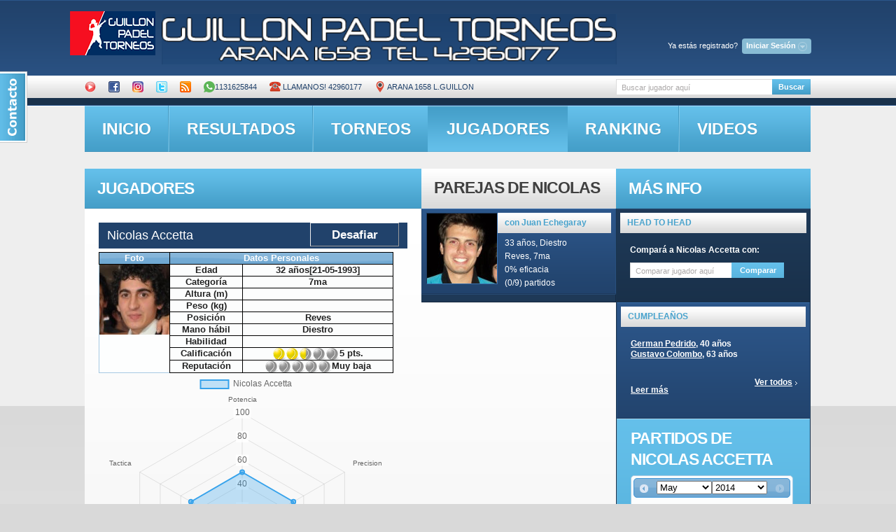

--- FILE ---
content_type: text/html; charset=UTF-8
request_url: http://guillon.ddns.net/obtener_estadisticas.php?idcliente=1107
body_size: 150
content:
{"nombre_jugador":"Nicolas Accetta","labels":["Potencia","Precision","Velocidad","Defensa","Saque","Tactica"],"stats":["50","50","50","50","50","50"]}